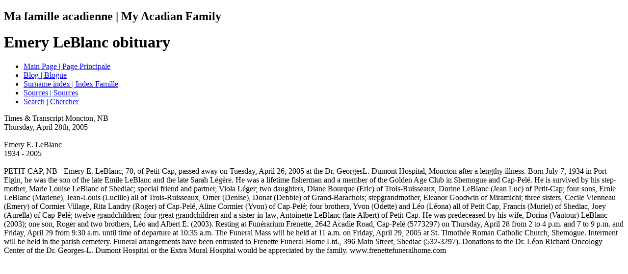

--- FILE ---
content_type: text/html
request_url: https://famille.genacadie.ca/up/e15598.htm
body_size: 3476
content:
<!DOCTYPE html>
<html class="gs-pageset-userpage" lang="fr-ca" data-site-title="Ma famille acadienne | My Acadian Family" data-page-title="Emery LeBlanc obituary"><head><meta charset="UTF-8"><meta name="viewport" content="width=device-width,initial-scale=1"><meta name="generator" content="GedSite v5.10"><title>Ma famille acadienne | My Acadian Family - Emery LeBlanc obituary</title><link rel="shortcut icon" href="../up/favicon.ico"><link rel="canonical" href="https://famille.genacadie.ca/up/e15598.htm"><meta property="og:image" content="http://famille.genacadie.ca/GenAcadie.png"><meta name="viewport" content="width=device-width, initial-scale=1"><meta name="description" content="An excellent site for genealogist interested in Acadian genealogy. Un excellent site pour les généalogistes qui s’intéressent à la généalogie acadienne." ><meta name="keywords" content="Genealogy, Généalogie, Acadien, Acadian, Allain, Allard, Amirault, Arsenault, Aucoin, Babin, Babineau, Barrieau, Basque, Bastarache, Bellefontaine, Belliveau, Benoit, Bergeron dit d'Amboise, Bernard, Blanchard, Bonnevie, Boudreau, Bourgeois, Bourque, Breau, Brideau, Broussard, Brun, Bujeaud, Caissie, Chiasson, Comeau, Cormier, Crawford, Cyr, Daigle, Doiron, Donelle, Doucet, Downing, Dugas, Dupuis, Fontaine, Forest, Gallant, Gaudet, Gautreau, Gauvin, Girouard, Godin, Gould, Granger, Hach&eacute;, H&eacute;bert, Landry, Latulippe, LeBlanc, L&eacute;ger, L&eacute;g&egrave;re, Lord, Losier, Martin, Melanson, Mius d'Entremont, Niles, Paulin, Pellerin, Pinet, Pinette, Pitre, Poirier, Porelle, Pr&eacute;jean, Richard, Robichaud, Roy, Saulnier, Savoie, Sonier, St-Coeur, Surette, Th&eacute;riault, Thibodeau, Trahan, Vienneau, Vincent, Wedge"><meta name="google-site-verification" content="OnNqx4cgR-jyL877Y-HShG0YN6Vz6bNNkeYFWDxz23M"><!-- Google Analytics --><script>(function(i,s,o,g,r,a,m){i['GoogleAnalyticsObject']=r;i[r]=i[r]||function(){(i[r].q=i[r].q||[]).push(arguments)},i[r].l=1*new Date();a=s.createElement(o),m=s.getElementsByTagName(o)[0];a.async=1;a.src=g;m.parentNode.insertBefore(a,m)})(window,document,'script','https://www.google-analytics.com/analytics.js','ga');ga('create', 'UA-3447031-4', 'auto');ga('send', 'pageview');</script><!-- End Google Analytics --><!-- Google tag (gtag.js) --><script async src="https://www.googletagmanager.com/gtag/js?id=G-LWZ22YJ25S"></script><script>  window.dataLayer = window.dataLayer || [];  function gtag(){dataLayer.push(arguments);}  gtag('js', new Date());  gtag('config', 'G-LWZ22YJ25S');</script><script>  window.dataLayer = window.dataLayer || [];  function gtag(){dataLayer.push(arguments);}  gtag('js', new Date());  gtag('config', 'UA-3447031-4');</script><script data-ad-client="ca-pub-2700057471671022" async src="https://pagead2.googlesyndication.com/pagead/js/adsbygoogle.js"></script><link rel="stylesheet" href="../st/gs-site.css?s=20260117125413"></head>
<body class="gs-pageset-userpage">
  <div class="gs-container gs-clearfix">
    <div class="gs-header gs-clearfix"><h2>Ma famille acadienne | My Acadian Family</h2><h1>Emery LeBlanc obituary</h1></div>
    <div class="gs-menubar gs-clearfix"><ul class="gs-menu gs-menublock"><li class="gs-menu-item"><a href="../up/index.htm">Main Page | Page Principale</a></li><li class="gs-menu-item"><a href="https://www.genacadie.ca">Blog | Blogue</a></li><li class="gs-menu-item"><a href="../up/si1.htm">Surname index | Index Famille</a></li><li class="gs-menu-item"><a href="../sp/s1.htm">Sources | Sources</a></li><li class="gs-menu-item"><a href="../up/search.htm">Search | Chercher</a></li></ul></div>
    <div class="gs-wrapper">
      <div class="gs-content gs-clearfix"><div class="gs-exh-text gs-exh-text-link gs-exh-text-source">Times & Transcript Moncton, NB<br>Thursday, April 28th, 2005<br><br>Emery E. LeBlanc<br>1934 - 2005<br><br>PETIT-CAP, NB - Emery E. LeBlanc, 70, of Petit-Cap, passed away on Tuesday, April 26, 2005 at the Dr. GeorgesL. Dumont Hospital, Moncton after a lengthy illness. Born July 7, 1934 in Port Elgin, he was the son of the late Emile LeBlanc and the late Sarah Légère. He was a lifetime fisherman and a member of the Golden Age Club in Shemogue and Cap-Pelé. He is survived by his step-mother, Marie Louise LeBlanc of Shediac; special friend and partner, Viola Léger; two daughters, Diane Bourque (Eric) of Trois-Ruisseaux, Dorine LeBlanc (Jean Luc) of Petit-Cap; four sons, Ernie LeBlanc (Marlene), Jean-Louis (Lucille) all of Trois-Ruisseaux, Omer (Denise), Donat (Debbie) of Grand-Barachois; stepgrandmother, Eleanor Goodwin of Miramichi; three sisters, Cecile Vienneau (Emery) of Cormier Village, Rita Landry (Roger) of Cap-Pelé, Aline Cormier (Yvon) of Cap-Pelé; four brothers, Yvon (Odette) and Léo (Léona) all of Petit Cap, Francis (Muriel) of Shediac, Joey (Aurella) of Cap-Pelé; twelve grandchildren; four great grandchildren and a sister-in-law, Antoinette LeBlanc (late Albert) of Petit-Cap. He was predeceased by his wife, Dorina (Vautour) LeBlanc (2003); one son, Roger and two brothers, Léo and Albert E. (2003). Resting at Funérarium Frenette, 2642 Acadie Road, Cap-Pelé (5773297) on Thursday, April 28 from 2 to 4 p.m. and 7 to 9 p.m. and Friday, April 29 from 9:30 a.m. until time of departure at 10:35 a.m. The Funeral Mass will be held at 11 a.m. on Friday, April 29, 2005 at St. Timothée Roman Catholic Church, Shemogue. Interment will be held in the parish cemetery. Funeral arrangements have been entrusted to Frenette Funeral Home Ltd., 396 Main Street, Shediac (532-3297). Donations to the Dr. Léon Richard Oncology Center of the Dr. Georges-L. Dumont Hospital or the Extra Mural Hospital would be appreciated by the family. www.frenettefuneralhome.com</div></div>
    </div>
    <div class="gs-sidebar"></div>
    <div class="gs-extra"></div>
    <div class="gs-footer"><div class="pub-container">	<div class="pub4">		<script async src="https://pagead2.googlesyndication.com/pagead/js/adsbygoogle.js?client=ca-pub-2700057471671022" crossorigin="anonymous"></script>		<!-- Ad4 -->		<ins class="adsbygoogle"		     style="display:block"		     data-ad-client="ca-pub-2700057471671022"		     data-ad-slot="6612894999"		     data-ad-format="auto"></ins>		<script>		     (adsbygoogle = window.adsbygoogle || []).push({});		</script></div></div><p>Copyright &copy; 2007-<script>document.write((new Date).getFullYear())</script></p><div class="gs-compiler"><div class="gs-compiler-name"><span class="gs-compiler-label">Crée par: </span><a href="javascript:hemlink('gpinet','genacadie.ca')">Gilles Pinet</a></div></div>mise à jour 17 jan 2026; 128,509 individus<div class="gs-credit">Page created by John Cardinal's <a href="https://gedsite.com">GedSite</a> v5.10 &#160;|&#160; Based on a design by Contented Designs</div></div>
  </div>
<script src="https://ajax.googleapis.com/ajax/libs/jquery/3.1.0/jquery.min.js"></script><script src="../js/scripts.min.js?s=20260117125413"></script>
</body></html>

--- FILE ---
content_type: text/html; charset=utf-8
request_url: https://www.google.com/recaptcha/api2/aframe
body_size: 265
content:
<!DOCTYPE HTML><html><head><meta http-equiv="content-type" content="text/html; charset=UTF-8"></head><body><script nonce="QJx8c3FFlQp9covJgIaoOg">/** Anti-fraud and anti-abuse applications only. See google.com/recaptcha */ try{var clients={'sodar':'https://pagead2.googlesyndication.com/pagead/sodar?'};window.addEventListener("message",function(a){try{if(a.source===window.parent){var b=JSON.parse(a.data);var c=clients[b['id']];if(c){var d=document.createElement('img');d.src=c+b['params']+'&rc='+(localStorage.getItem("rc::a")?sessionStorage.getItem("rc::b"):"");window.document.body.appendChild(d);sessionStorage.setItem("rc::e",parseInt(sessionStorage.getItem("rc::e")||0)+1);localStorage.setItem("rc::h",'1769091186282');}}}catch(b){}});window.parent.postMessage("_grecaptcha_ready", "*");}catch(b){}</script></body></html>